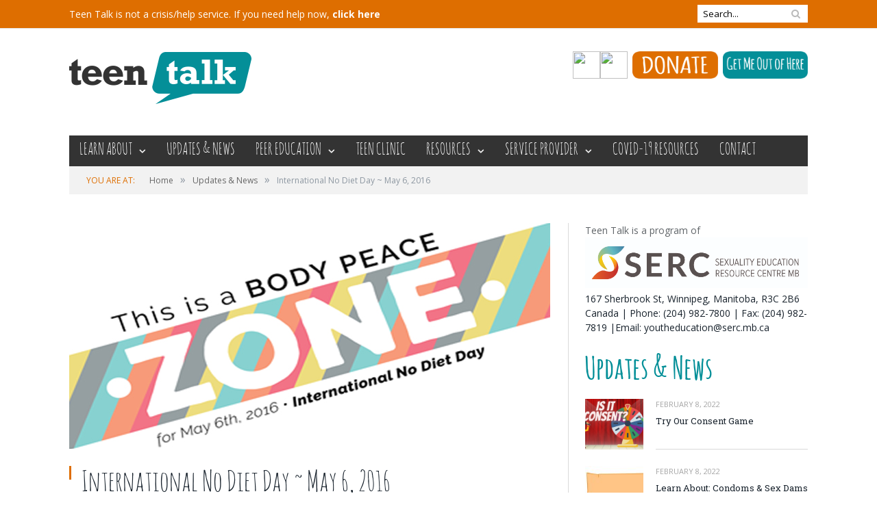

--- FILE ---
content_type: text/html; charset=UTF-8
request_url: https://teentalk.ca/2016/05/06/international-no-diet-day-may-6-2016/
body_size: 13409
content:

<!DOCTYPE html>

<!--[if IE 8]> <html class="ie ie8" lang="en-US"> <![endif]-->
<!--[if IE 9]> <html class="ie ie9" lang="en-US"> <![endif]-->
<!--[if gt IE 9]><!--> <html lang="en-US"> <!--<![endif]-->

<head>


<meta charset="UTF-8" />
<title>  International No Diet Day ~ May 6, 2016</title>

 
<meta name="viewport" content="width=device-width, initial-scale=1" />
<link rel="pingback" href="https://teentalk.ca/xmlrpc.php" />
	

<link rel="apple-touch-icon-precomposed" href="https://teentalk.ca/wp-content/uploads/2015/09/teen-talk-instagram-logo.png" />
	
<meta name='robots' content='max-image-preview:large' />
	<style>img:is([sizes="auto" i], [sizes^="auto," i]) { contain-intrinsic-size: 3000px 1500px }</style>
	<link rel='dns-prefetch' href='//fonts.googleapis.com' />
<link rel="alternate" type="application/rss+xml" title="Teen Talk &raquo; Feed" href="https://teentalk.ca/feed/" />
<link rel="alternate" type="application/rss+xml" title="Teen Talk &raquo; Comments Feed" href="https://teentalk.ca/comments/feed/" />
		<!-- This site uses the Google Analytics by MonsterInsights plugin v9.11.1 - Using Analytics tracking - https://www.monsterinsights.com/ -->
							<script src="//www.googletagmanager.com/gtag/js?id=G-BFNL6WGCQ5"  data-cfasync="false" data-wpfc-render="false" type="text/javascript" async></script>
			<script data-cfasync="false" data-wpfc-render="false" type="text/javascript">
				var mi_version = '9.11.1';
				var mi_track_user = true;
				var mi_no_track_reason = '';
								var MonsterInsightsDefaultLocations = {"page_location":"https:\/\/teentalk.ca\/2016\/05\/06\/international-no-diet-day-may-6-2016\/"};
								if ( typeof MonsterInsightsPrivacyGuardFilter === 'function' ) {
					var MonsterInsightsLocations = (typeof MonsterInsightsExcludeQuery === 'object') ? MonsterInsightsPrivacyGuardFilter( MonsterInsightsExcludeQuery ) : MonsterInsightsPrivacyGuardFilter( MonsterInsightsDefaultLocations );
				} else {
					var MonsterInsightsLocations = (typeof MonsterInsightsExcludeQuery === 'object') ? MonsterInsightsExcludeQuery : MonsterInsightsDefaultLocations;
				}

								var disableStrs = [
										'ga-disable-G-BFNL6WGCQ5',
									];

				/* Function to detect opted out users */
				function __gtagTrackerIsOptedOut() {
					for (var index = 0; index < disableStrs.length; index++) {
						if (document.cookie.indexOf(disableStrs[index] + '=true') > -1) {
							return true;
						}
					}

					return false;
				}

				/* Disable tracking if the opt-out cookie exists. */
				if (__gtagTrackerIsOptedOut()) {
					for (var index = 0; index < disableStrs.length; index++) {
						window[disableStrs[index]] = true;
					}
				}

				/* Opt-out function */
				function __gtagTrackerOptout() {
					for (var index = 0; index < disableStrs.length; index++) {
						document.cookie = disableStrs[index] + '=true; expires=Thu, 31 Dec 2099 23:59:59 UTC; path=/';
						window[disableStrs[index]] = true;
					}
				}

				if ('undefined' === typeof gaOptout) {
					function gaOptout() {
						__gtagTrackerOptout();
					}
				}
								window.dataLayer = window.dataLayer || [];

				window.MonsterInsightsDualTracker = {
					helpers: {},
					trackers: {},
				};
				if (mi_track_user) {
					function __gtagDataLayer() {
						dataLayer.push(arguments);
					}

					function __gtagTracker(type, name, parameters) {
						if (!parameters) {
							parameters = {};
						}

						if (parameters.send_to) {
							__gtagDataLayer.apply(null, arguments);
							return;
						}

						if (type === 'event') {
														parameters.send_to = monsterinsights_frontend.v4_id;
							var hookName = name;
							if (typeof parameters['event_category'] !== 'undefined') {
								hookName = parameters['event_category'] + ':' + name;
							}

							if (typeof MonsterInsightsDualTracker.trackers[hookName] !== 'undefined') {
								MonsterInsightsDualTracker.trackers[hookName](parameters);
							} else {
								__gtagDataLayer('event', name, parameters);
							}
							
						} else {
							__gtagDataLayer.apply(null, arguments);
						}
					}

					__gtagTracker('js', new Date());
					__gtagTracker('set', {
						'developer_id.dZGIzZG': true,
											});
					if ( MonsterInsightsLocations.page_location ) {
						__gtagTracker('set', MonsterInsightsLocations);
					}
										__gtagTracker('config', 'G-BFNL6WGCQ5', {"forceSSL":"true","link_attribution":"true"} );
										window.gtag = __gtagTracker;										(function () {
						/* https://developers.google.com/analytics/devguides/collection/analyticsjs/ */
						/* ga and __gaTracker compatibility shim. */
						var noopfn = function () {
							return null;
						};
						var newtracker = function () {
							return new Tracker();
						};
						var Tracker = function () {
							return null;
						};
						var p = Tracker.prototype;
						p.get = noopfn;
						p.set = noopfn;
						p.send = function () {
							var args = Array.prototype.slice.call(arguments);
							args.unshift('send');
							__gaTracker.apply(null, args);
						};
						var __gaTracker = function () {
							var len = arguments.length;
							if (len === 0) {
								return;
							}
							var f = arguments[len - 1];
							if (typeof f !== 'object' || f === null || typeof f.hitCallback !== 'function') {
								if ('send' === arguments[0]) {
									var hitConverted, hitObject = false, action;
									if ('event' === arguments[1]) {
										if ('undefined' !== typeof arguments[3]) {
											hitObject = {
												'eventAction': arguments[3],
												'eventCategory': arguments[2],
												'eventLabel': arguments[4],
												'value': arguments[5] ? arguments[5] : 1,
											}
										}
									}
									if ('pageview' === arguments[1]) {
										if ('undefined' !== typeof arguments[2]) {
											hitObject = {
												'eventAction': 'page_view',
												'page_path': arguments[2],
											}
										}
									}
									if (typeof arguments[2] === 'object') {
										hitObject = arguments[2];
									}
									if (typeof arguments[5] === 'object') {
										Object.assign(hitObject, arguments[5]);
									}
									if ('undefined' !== typeof arguments[1].hitType) {
										hitObject = arguments[1];
										if ('pageview' === hitObject.hitType) {
											hitObject.eventAction = 'page_view';
										}
									}
									if (hitObject) {
										action = 'timing' === arguments[1].hitType ? 'timing_complete' : hitObject.eventAction;
										hitConverted = mapArgs(hitObject);
										__gtagTracker('event', action, hitConverted);
									}
								}
								return;
							}

							function mapArgs(args) {
								var arg, hit = {};
								var gaMap = {
									'eventCategory': 'event_category',
									'eventAction': 'event_action',
									'eventLabel': 'event_label',
									'eventValue': 'event_value',
									'nonInteraction': 'non_interaction',
									'timingCategory': 'event_category',
									'timingVar': 'name',
									'timingValue': 'value',
									'timingLabel': 'event_label',
									'page': 'page_path',
									'location': 'page_location',
									'title': 'page_title',
									'referrer' : 'page_referrer',
								};
								for (arg in args) {
																		if (!(!args.hasOwnProperty(arg) || !gaMap.hasOwnProperty(arg))) {
										hit[gaMap[arg]] = args[arg];
									} else {
										hit[arg] = args[arg];
									}
								}
								return hit;
							}

							try {
								f.hitCallback();
							} catch (ex) {
							}
						};
						__gaTracker.create = newtracker;
						__gaTracker.getByName = newtracker;
						__gaTracker.getAll = function () {
							return [];
						};
						__gaTracker.remove = noopfn;
						__gaTracker.loaded = true;
						window['__gaTracker'] = __gaTracker;
					})();
									} else {
										console.log("");
					(function () {
						function __gtagTracker() {
							return null;
						}

						window['__gtagTracker'] = __gtagTracker;
						window['gtag'] = __gtagTracker;
					})();
									}
			</script>
							<!-- / Google Analytics by MonsterInsights -->
		<script type="text/javascript">
/* <![CDATA[ */
window._wpemojiSettings = {"baseUrl":"https:\/\/s.w.org\/images\/core\/emoji\/16.0.1\/72x72\/","ext":".png","svgUrl":"https:\/\/s.w.org\/images\/core\/emoji\/16.0.1\/svg\/","svgExt":".svg","source":{"concatemoji":"https:\/\/teentalk.ca\/wp-includes\/js\/wp-emoji-release.min.js?ver=e016ebc5b7e9ecc348f5f9d027f38e6c"}};
/*! This file is auto-generated */
!function(s,n){var o,i,e;function c(e){try{var t={supportTests:e,timestamp:(new Date).valueOf()};sessionStorage.setItem(o,JSON.stringify(t))}catch(e){}}function p(e,t,n){e.clearRect(0,0,e.canvas.width,e.canvas.height),e.fillText(t,0,0);var t=new Uint32Array(e.getImageData(0,0,e.canvas.width,e.canvas.height).data),a=(e.clearRect(0,0,e.canvas.width,e.canvas.height),e.fillText(n,0,0),new Uint32Array(e.getImageData(0,0,e.canvas.width,e.canvas.height).data));return t.every(function(e,t){return e===a[t]})}function u(e,t){e.clearRect(0,0,e.canvas.width,e.canvas.height),e.fillText(t,0,0);for(var n=e.getImageData(16,16,1,1),a=0;a<n.data.length;a++)if(0!==n.data[a])return!1;return!0}function f(e,t,n,a){switch(t){case"flag":return n(e,"\ud83c\udff3\ufe0f\u200d\u26a7\ufe0f","\ud83c\udff3\ufe0f\u200b\u26a7\ufe0f")?!1:!n(e,"\ud83c\udde8\ud83c\uddf6","\ud83c\udde8\u200b\ud83c\uddf6")&&!n(e,"\ud83c\udff4\udb40\udc67\udb40\udc62\udb40\udc65\udb40\udc6e\udb40\udc67\udb40\udc7f","\ud83c\udff4\u200b\udb40\udc67\u200b\udb40\udc62\u200b\udb40\udc65\u200b\udb40\udc6e\u200b\udb40\udc67\u200b\udb40\udc7f");case"emoji":return!a(e,"\ud83e\udedf")}return!1}function g(e,t,n,a){var r="undefined"!=typeof WorkerGlobalScope&&self instanceof WorkerGlobalScope?new OffscreenCanvas(300,150):s.createElement("canvas"),o=r.getContext("2d",{willReadFrequently:!0}),i=(o.textBaseline="top",o.font="600 32px Arial",{});return e.forEach(function(e){i[e]=t(o,e,n,a)}),i}function t(e){var t=s.createElement("script");t.src=e,t.defer=!0,s.head.appendChild(t)}"undefined"!=typeof Promise&&(o="wpEmojiSettingsSupports",i=["flag","emoji"],n.supports={everything:!0,everythingExceptFlag:!0},e=new Promise(function(e){s.addEventListener("DOMContentLoaded",e,{once:!0})}),new Promise(function(t){var n=function(){try{var e=JSON.parse(sessionStorage.getItem(o));if("object"==typeof e&&"number"==typeof e.timestamp&&(new Date).valueOf()<e.timestamp+604800&&"object"==typeof e.supportTests)return e.supportTests}catch(e){}return null}();if(!n){if("undefined"!=typeof Worker&&"undefined"!=typeof OffscreenCanvas&&"undefined"!=typeof URL&&URL.createObjectURL&&"undefined"!=typeof Blob)try{var e="postMessage("+g.toString()+"("+[JSON.stringify(i),f.toString(),p.toString(),u.toString()].join(",")+"));",a=new Blob([e],{type:"text/javascript"}),r=new Worker(URL.createObjectURL(a),{name:"wpTestEmojiSupports"});return void(r.onmessage=function(e){c(n=e.data),r.terminate(),t(n)})}catch(e){}c(n=g(i,f,p,u))}t(n)}).then(function(e){for(var t in e)n.supports[t]=e[t],n.supports.everything=n.supports.everything&&n.supports[t],"flag"!==t&&(n.supports.everythingExceptFlag=n.supports.everythingExceptFlag&&n.supports[t]);n.supports.everythingExceptFlag=n.supports.everythingExceptFlag&&!n.supports.flag,n.DOMReady=!1,n.readyCallback=function(){n.DOMReady=!0}}).then(function(){return e}).then(function(){var e;n.supports.everything||(n.readyCallback(),(e=n.source||{}).concatemoji?t(e.concatemoji):e.wpemoji&&e.twemoji&&(t(e.twemoji),t(e.wpemoji)))}))}((window,document),window._wpemojiSettings);
/* ]]> */
</script>

<style id='wp-emoji-styles-inline-css' type='text/css'>

	img.wp-smiley, img.emoji {
		display: inline !important;
		border: none !important;
		box-shadow: none !important;
		height: 1em !important;
		width: 1em !important;
		margin: 0 0.07em !important;
		vertical-align: -0.1em !important;
		background: none !important;
		padding: 0 !important;
	}
</style>
<link rel='stylesheet' id='wp-block-library-css' href='https://teentalk.ca/wp-includes/css/dist/block-library/style.min.css?ver=e016ebc5b7e9ecc348f5f9d027f38e6c' type='text/css' media='all' />
<style id='classic-theme-styles-inline-css' type='text/css'>
/*! This file is auto-generated */
.wp-block-button__link{color:#fff;background-color:#32373c;border-radius:9999px;box-shadow:none;text-decoration:none;padding:calc(.667em + 2px) calc(1.333em + 2px);font-size:1.125em}.wp-block-file__button{background:#32373c;color:#fff;text-decoration:none}
</style>
<style id='global-styles-inline-css' type='text/css'>
:root{--wp--preset--aspect-ratio--square: 1;--wp--preset--aspect-ratio--4-3: 4/3;--wp--preset--aspect-ratio--3-4: 3/4;--wp--preset--aspect-ratio--3-2: 3/2;--wp--preset--aspect-ratio--2-3: 2/3;--wp--preset--aspect-ratio--16-9: 16/9;--wp--preset--aspect-ratio--9-16: 9/16;--wp--preset--color--black: #000000;--wp--preset--color--cyan-bluish-gray: #abb8c3;--wp--preset--color--white: #ffffff;--wp--preset--color--pale-pink: #f78da7;--wp--preset--color--vivid-red: #cf2e2e;--wp--preset--color--luminous-vivid-orange: #ff6900;--wp--preset--color--luminous-vivid-amber: #fcb900;--wp--preset--color--light-green-cyan: #7bdcb5;--wp--preset--color--vivid-green-cyan: #00d084;--wp--preset--color--pale-cyan-blue: #8ed1fc;--wp--preset--color--vivid-cyan-blue: #0693e3;--wp--preset--color--vivid-purple: #9b51e0;--wp--preset--gradient--vivid-cyan-blue-to-vivid-purple: linear-gradient(135deg,rgba(6,147,227,1) 0%,rgb(155,81,224) 100%);--wp--preset--gradient--light-green-cyan-to-vivid-green-cyan: linear-gradient(135deg,rgb(122,220,180) 0%,rgb(0,208,130) 100%);--wp--preset--gradient--luminous-vivid-amber-to-luminous-vivid-orange: linear-gradient(135deg,rgba(252,185,0,1) 0%,rgba(255,105,0,1) 100%);--wp--preset--gradient--luminous-vivid-orange-to-vivid-red: linear-gradient(135deg,rgba(255,105,0,1) 0%,rgb(207,46,46) 100%);--wp--preset--gradient--very-light-gray-to-cyan-bluish-gray: linear-gradient(135deg,rgb(238,238,238) 0%,rgb(169,184,195) 100%);--wp--preset--gradient--cool-to-warm-spectrum: linear-gradient(135deg,rgb(74,234,220) 0%,rgb(151,120,209) 20%,rgb(207,42,186) 40%,rgb(238,44,130) 60%,rgb(251,105,98) 80%,rgb(254,248,76) 100%);--wp--preset--gradient--blush-light-purple: linear-gradient(135deg,rgb(255,206,236) 0%,rgb(152,150,240) 100%);--wp--preset--gradient--blush-bordeaux: linear-gradient(135deg,rgb(254,205,165) 0%,rgb(254,45,45) 50%,rgb(107,0,62) 100%);--wp--preset--gradient--luminous-dusk: linear-gradient(135deg,rgb(255,203,112) 0%,rgb(199,81,192) 50%,rgb(65,88,208) 100%);--wp--preset--gradient--pale-ocean: linear-gradient(135deg,rgb(255,245,203) 0%,rgb(182,227,212) 50%,rgb(51,167,181) 100%);--wp--preset--gradient--electric-grass: linear-gradient(135deg,rgb(202,248,128) 0%,rgb(113,206,126) 100%);--wp--preset--gradient--midnight: linear-gradient(135deg,rgb(2,3,129) 0%,rgb(40,116,252) 100%);--wp--preset--font-size--small: 13px;--wp--preset--font-size--medium: 20px;--wp--preset--font-size--large: 36px;--wp--preset--font-size--x-large: 42px;--wp--preset--spacing--20: 0.44rem;--wp--preset--spacing--30: 0.67rem;--wp--preset--spacing--40: 1rem;--wp--preset--spacing--50: 1.5rem;--wp--preset--spacing--60: 2.25rem;--wp--preset--spacing--70: 3.38rem;--wp--preset--spacing--80: 5.06rem;--wp--preset--shadow--natural: 6px 6px 9px rgba(0, 0, 0, 0.2);--wp--preset--shadow--deep: 12px 12px 50px rgba(0, 0, 0, 0.4);--wp--preset--shadow--sharp: 6px 6px 0px rgba(0, 0, 0, 0.2);--wp--preset--shadow--outlined: 6px 6px 0px -3px rgba(255, 255, 255, 1), 6px 6px rgba(0, 0, 0, 1);--wp--preset--shadow--crisp: 6px 6px 0px rgba(0, 0, 0, 1);}:where(.is-layout-flex){gap: 0.5em;}:where(.is-layout-grid){gap: 0.5em;}body .is-layout-flex{display: flex;}.is-layout-flex{flex-wrap: wrap;align-items: center;}.is-layout-flex > :is(*, div){margin: 0;}body .is-layout-grid{display: grid;}.is-layout-grid > :is(*, div){margin: 0;}:where(.wp-block-columns.is-layout-flex){gap: 2em;}:where(.wp-block-columns.is-layout-grid){gap: 2em;}:where(.wp-block-post-template.is-layout-flex){gap: 1.25em;}:where(.wp-block-post-template.is-layout-grid){gap: 1.25em;}.has-black-color{color: var(--wp--preset--color--black) !important;}.has-cyan-bluish-gray-color{color: var(--wp--preset--color--cyan-bluish-gray) !important;}.has-white-color{color: var(--wp--preset--color--white) !important;}.has-pale-pink-color{color: var(--wp--preset--color--pale-pink) !important;}.has-vivid-red-color{color: var(--wp--preset--color--vivid-red) !important;}.has-luminous-vivid-orange-color{color: var(--wp--preset--color--luminous-vivid-orange) !important;}.has-luminous-vivid-amber-color{color: var(--wp--preset--color--luminous-vivid-amber) !important;}.has-light-green-cyan-color{color: var(--wp--preset--color--light-green-cyan) !important;}.has-vivid-green-cyan-color{color: var(--wp--preset--color--vivid-green-cyan) !important;}.has-pale-cyan-blue-color{color: var(--wp--preset--color--pale-cyan-blue) !important;}.has-vivid-cyan-blue-color{color: var(--wp--preset--color--vivid-cyan-blue) !important;}.has-vivid-purple-color{color: var(--wp--preset--color--vivid-purple) !important;}.has-black-background-color{background-color: var(--wp--preset--color--black) !important;}.has-cyan-bluish-gray-background-color{background-color: var(--wp--preset--color--cyan-bluish-gray) !important;}.has-white-background-color{background-color: var(--wp--preset--color--white) !important;}.has-pale-pink-background-color{background-color: var(--wp--preset--color--pale-pink) !important;}.has-vivid-red-background-color{background-color: var(--wp--preset--color--vivid-red) !important;}.has-luminous-vivid-orange-background-color{background-color: var(--wp--preset--color--luminous-vivid-orange) !important;}.has-luminous-vivid-amber-background-color{background-color: var(--wp--preset--color--luminous-vivid-amber) !important;}.has-light-green-cyan-background-color{background-color: var(--wp--preset--color--light-green-cyan) !important;}.has-vivid-green-cyan-background-color{background-color: var(--wp--preset--color--vivid-green-cyan) !important;}.has-pale-cyan-blue-background-color{background-color: var(--wp--preset--color--pale-cyan-blue) !important;}.has-vivid-cyan-blue-background-color{background-color: var(--wp--preset--color--vivid-cyan-blue) !important;}.has-vivid-purple-background-color{background-color: var(--wp--preset--color--vivid-purple) !important;}.has-black-border-color{border-color: var(--wp--preset--color--black) !important;}.has-cyan-bluish-gray-border-color{border-color: var(--wp--preset--color--cyan-bluish-gray) !important;}.has-white-border-color{border-color: var(--wp--preset--color--white) !important;}.has-pale-pink-border-color{border-color: var(--wp--preset--color--pale-pink) !important;}.has-vivid-red-border-color{border-color: var(--wp--preset--color--vivid-red) !important;}.has-luminous-vivid-orange-border-color{border-color: var(--wp--preset--color--luminous-vivid-orange) !important;}.has-luminous-vivid-amber-border-color{border-color: var(--wp--preset--color--luminous-vivid-amber) !important;}.has-light-green-cyan-border-color{border-color: var(--wp--preset--color--light-green-cyan) !important;}.has-vivid-green-cyan-border-color{border-color: var(--wp--preset--color--vivid-green-cyan) !important;}.has-pale-cyan-blue-border-color{border-color: var(--wp--preset--color--pale-cyan-blue) !important;}.has-vivid-cyan-blue-border-color{border-color: var(--wp--preset--color--vivid-cyan-blue) !important;}.has-vivid-purple-border-color{border-color: var(--wp--preset--color--vivid-purple) !important;}.has-vivid-cyan-blue-to-vivid-purple-gradient-background{background: var(--wp--preset--gradient--vivid-cyan-blue-to-vivid-purple) !important;}.has-light-green-cyan-to-vivid-green-cyan-gradient-background{background: var(--wp--preset--gradient--light-green-cyan-to-vivid-green-cyan) !important;}.has-luminous-vivid-amber-to-luminous-vivid-orange-gradient-background{background: var(--wp--preset--gradient--luminous-vivid-amber-to-luminous-vivid-orange) !important;}.has-luminous-vivid-orange-to-vivid-red-gradient-background{background: var(--wp--preset--gradient--luminous-vivid-orange-to-vivid-red) !important;}.has-very-light-gray-to-cyan-bluish-gray-gradient-background{background: var(--wp--preset--gradient--very-light-gray-to-cyan-bluish-gray) !important;}.has-cool-to-warm-spectrum-gradient-background{background: var(--wp--preset--gradient--cool-to-warm-spectrum) !important;}.has-blush-light-purple-gradient-background{background: var(--wp--preset--gradient--blush-light-purple) !important;}.has-blush-bordeaux-gradient-background{background: var(--wp--preset--gradient--blush-bordeaux) !important;}.has-luminous-dusk-gradient-background{background: var(--wp--preset--gradient--luminous-dusk) !important;}.has-pale-ocean-gradient-background{background: var(--wp--preset--gradient--pale-ocean) !important;}.has-electric-grass-gradient-background{background: var(--wp--preset--gradient--electric-grass) !important;}.has-midnight-gradient-background{background: var(--wp--preset--gradient--midnight) !important;}.has-small-font-size{font-size: var(--wp--preset--font-size--small) !important;}.has-medium-font-size{font-size: var(--wp--preset--font-size--medium) !important;}.has-large-font-size{font-size: var(--wp--preset--font-size--large) !important;}.has-x-large-font-size{font-size: var(--wp--preset--font-size--x-large) !important;}
:where(.wp-block-post-template.is-layout-flex){gap: 1.25em;}:where(.wp-block-post-template.is-layout-grid){gap: 1.25em;}
:where(.wp-block-columns.is-layout-flex){gap: 2em;}:where(.wp-block-columns.is-layout-grid){gap: 2em;}
:root :where(.wp-block-pullquote){font-size: 1.5em;line-height: 1.6;}
</style>
<link rel='stylesheet' id='contact-form-7-css' href='https://teentalk.ca/wp-content/plugins/contact-form-7/includes/css/styles.css?ver=6.1.4' type='text/css' media='all' />
<link rel='stylesheet' id='smartmag-fonts-css' href='https://fonts.googleapis.com/css?family=Open+Sans:400,600,700|Roboto+Slab' type='text/css' media='all' />
<link rel='stylesheet' id='smartmag-core-css' href='https://teentalk.ca/wp-content/themes/smart-mag-child/style.css?ver=e016ebc5b7e9ecc348f5f9d027f38e6c' type='text/css' media='all' />
<link rel='stylesheet' id='smartmag-responsive-css' href='https://teentalk.ca/wp-content/themes/smart-mag/css/responsive.css?ver=e016ebc5b7e9ecc348f5f9d027f38e6c' type='text/css' media='all' />
<link rel='stylesheet' id='pretty-photo-css' href='https://teentalk.ca/wp-content/themes/smart-mag/css/prettyPhoto.css?ver=e016ebc5b7e9ecc348f5f9d027f38e6c' type='text/css' media='all' />
<link rel='stylesheet' id='font-awesome-css' href='https://teentalk.ca/wp-content/themes/smart-mag/css/fontawesome/css/font-awesome.min.css?ver=e016ebc5b7e9ecc348f5f9d027f38e6c' type='text/css' media='all' />
<link rel='stylesheet' id='custom-css-css' href='https://teentalk.ca/?bunyad_custom_css=1&#038;ver=e016ebc5b7e9ecc348f5f9d027f38e6c' type='text/css' media='all' />
<link rel='stylesheet' id='smart-mag-child-responsive-css' href='https://teentalk.ca/wp-content/themes/smart-mag-child/css/responsive.css?ver=e016ebc5b7e9ecc348f5f9d027f38e6c' type='text/css' media='all' />
<link rel='stylesheet' id='smart-mag-child-ie9-css' href='https://teentalk.ca/wp-content/themes/smart-mag-child/css/ie9.css?ver=e016ebc5b7e9ecc348f5f9d027f38e6c' type='text/css' media='all' />
<script type="text/javascript" src="https://teentalk.ca/wp-content/plugins/google-analytics-for-wordpress/assets/js/frontend-gtag.js?ver=9.11.1" id="monsterinsights-frontend-script-js" async="async" data-wp-strategy="async"></script>
<script data-cfasync="false" data-wpfc-render="false" type="text/javascript" id='monsterinsights-frontend-script-js-extra'>/* <![CDATA[ */
var monsterinsights_frontend = {"js_events_tracking":"true","download_extensions":"doc,pdf,ppt,zip,xls,docx,pptx,xlsx","inbound_paths":"[{\"path\":\"\\\/go\\\/\",\"label\":\"affiliate\"},{\"path\":\"\\\/recommend\\\/\",\"label\":\"affiliate\"}]","home_url":"https:\/\/teentalk.ca","hash_tracking":"false","v4_id":"G-BFNL6WGCQ5"};/* ]]> */
</script>
<script type="text/javascript" src="https://teentalk.ca/wp-includes/js/jquery/jquery.min.js?ver=3.7.1" id="jquery-core-js"></script>
<script type="text/javascript" src="https://teentalk.ca/wp-includes/js/jquery/jquery-migrate.min.js?ver=3.4.1" id="jquery-migrate-js"></script>
<script type="text/javascript" src="https://teentalk.ca/wp-content/themes/smart-mag/js/jquery.prettyPhoto.js?ver=e016ebc5b7e9ecc348f5f9d027f38e6c" id="pretty-photo-smartmag-js"></script>
<link rel="https://api.w.org/" href="https://teentalk.ca/wp-json/" /><link rel="alternate" title="JSON" type="application/json" href="https://teentalk.ca/wp-json/wp/v2/posts/4587" /><link rel="EditURI" type="application/rsd+xml" title="RSD" href="https://teentalk.ca/xmlrpc.php?rsd" />

<link rel="canonical" href="https://teentalk.ca/2016/05/06/international-no-diet-day-may-6-2016/" />
<link rel='shortlink' href='https://teentalk.ca/?p=4587' />
<link rel="alternate" title="oEmbed (JSON)" type="application/json+oembed" href="https://teentalk.ca/wp-json/oembed/1.0/embed?url=https%3A%2F%2Fteentalk.ca%2F2016%2F05%2F06%2Finternational-no-diet-day-may-6-2016%2F" />
<link rel="alternate" title="oEmbed (XML)" type="text/xml+oembed" href="https://teentalk.ca/wp-json/oembed/1.0/embed?url=https%3A%2F%2Fteentalk.ca%2F2016%2F05%2F06%2Finternational-no-diet-day-may-6-2016%2F&#038;format=xml" />
<!-- Metadata generated with the Open Graph Protocol Framework plugin 2.1.0 - https://wordpress.org/plugins/open-graph-protocol-framework/ - https://www.itthinx.com/plugins/open-graph-protocol/ --><meta property="og:title" content="International No Diet Day ~ May 6, 2016" />
<meta property="og:locale" content="en_US" />
<meta property="og:type" content="article" />
<meta property="og:image" content="https://teentalk.ca/wp-content/uploads/2016/05/indd.jpg" />
<meta property="og:image:url" content="https://teentalk.ca/wp-content/uploads/2016/05/indd.jpg" />
<meta property="og:image:secure_url" content="https://teentalk.ca/wp-content/uploads/2016/05/indd.jpg" />
<meta property="og:image:width" content="702" />
<meta property="og:image:height" content="330" />
<meta property="og:image:alt" content="Internation No Diet Day" />
<meta property="og:url" content="https://teentalk.ca/2016/05/06/international-no-diet-day-may-6-2016/" />
<meta property="og:site_name" content="Teen Talk" />
<meta property="og:description" content="May 6, 2016 is International No Diet Day! Participating is as easy as 1-2-3. We ask that you: Do not talk about diets, weight, or body size. Be non-judgmental about the food choices or eating habits of others. Accept and respect all body types. Spread the word by using the hashtag #nodietday. Tag the Woman&#8217;s Health Clinic (@whcwpg) &hellip;" />
	
<!--[if lt IE 9]>
<script src="https://teentalk.ca/wp-content/themes/smart-mag/js/html5.js" type="text/javascript"></script>
<![endif]-->

</head>

<body data-rsssl=1 class="wp-singular post-template-default single single-post postid-4587 single-format-standard wp-theme-smart-mag wp-child-theme-smart-mag-child page-builder ally-default right-sidebar full">

<div class="main-wrap">

	<div class="top-bar">

		<div class="wrap">
			<section class="top-bar-content">
			
				
				<div class="search">
					<form action="https://teentalk.ca/" method="get">
						<input type="text" name="s" class="query" value="" placeholder="Search..." />
						<button class="search-button" type="submit"><i class="fa fa-search"></i></button>
					</form>
				</div> <!-- .search -->

							<div class="textwidget"><!-- Google Tag Manager -->
<script>(function(w,d,s,l,i){w[l]=w[l]||[];w[l].push({'gtm.start':
new Date().getTime(),event:'gtm.js'});var f=d.getElementsByTagName(s)[0],
j=d.createElement(s),dl=l!='dataLayer'?'&l='+l:'';j.async=true;j.src=
'https://www.googletagmanager.com/gtm.js?id='+i+dl;f.parentNode.insertBefore(j,f);
})(window,document,'script','dataLayer','GTM-WXQXBQ3');</script>
<!-- End Google Tag Manager -->Teen Talk is not a crisis/help service.  If you need help now, <strong><a href="https://teentalk.ca/crisishelp-services/">click here</a></strong></div>
						
			</section>
		</div>
		
	</div>

	<div id="main-head" class="main-head">
		
		<div class="wrap">
		
			<header>
				<div class="title">
				
				<a href="https://teentalk.ca/" title="Teen Talk" rel="home">
									
					<img src="https://teentalk.ca/wp-content/uploads/2014/05/teentalk_logo.png" class="logo-image" alt="Teen Talk"  />
						 
								</a>
				
				</div>
				
				<div class="right">
								<div class="textwidget"><p><a href=" https://www.instagram.com/serc_mb" target="_blank" rel="noopener"><img decoding="async" src="https://web.archive.org/web/20220701165802im_/https://teentalk.ca/wp-content/uploads/2019/12/glyph-logo_May2016.png" width="40" height="40" /></a><a href=" https://www.facebook.com/sercmb" target="_blank" rel="noopener"><img decoding="async" src="https://web.archive.org/web/20220701165802im_/https://teentalk.ca/wp-content/uploads/2019/12/f_logo_RGB-Black_114.png" width="40" height="40" /></a><a href=" https://app.etapestry.com/onlineforms/SexualityEducationResourceCen/donate.html"><img decoding="async" style="margin-left: .5em; margin-right: .5em;" class="wp-image-7296 size-medium" src="https://teentalk.ca/wp-content/uploads/2019/12/donate-orange-300x111.png" alt="Donate" width="125" height="40" /></a><a href="https://www.youtube.com/watch?v=n0oJ86XXqms&amp;t=111s"><img decoding="async" class="wp-image-7408" src="https://teentalk.ca/wp-content/uploads/2020/05/get-out-300x111.png" alt="Get Me Out of Here" width="124" height="40" /></a></p>
</div>
						</div>
			</header>
			
			<nav class="navigation cf" data-sticky-nav="0">
				<div class="mobile"><a href="#" class="selected"><span class="text">Navigate</span><span class="current"></span> <i class="fa fa-bars"></i></a></div>
				
				<div class="menu-teen-talk-main-menu-container"><ul id="menu-teen-talk-main-menu" class="menu"><li id="menu-item-2005" class="menu-item menu-item-type-post_type menu-item-object-page menu-item-has-children menu-item-2005"><a href="https://teentalk.ca/learn-about/">Learn About</a>
<ul class="sub-menu">
	<li id="menu-item-2391" class="menu-item menu-item-type-post_type menu-item-object-page menu-item-2391"><a href="https://teentalk.ca/learn-about/birth-control-2/">Birth Control</a></li>
	<li id="menu-item-2293" class="menu-item menu-item-type-post_type menu-item-object-page menu-item-2293"><a href="https://teentalk.ca/learn-about/bodies-2/">Bodies</a></li>
	<li id="menu-item-2454" class="menu-item menu-item-type-post_type menu-item-object-page menu-item-2454"><a href="https://teentalk.ca/learn-about/body-image-2/">Body Image</a></li>
	<li id="menu-item-2519" class="menu-item menu-item-type-post_type menu-item-object-page menu-item-2519"><a href="https://teentalk.ca/learn-about/communication-2/">Communication</a></li>
	<li id="menu-item-2553" class="menu-item menu-item-type-post_type menu-item-object-page menu-item-2553"><a href="https://teentalk.ca/learn-about/condoms-2/">Condoms and Sex Dams</a></li>
	<li id="menu-item-2558" class="menu-item menu-item-type-post_type menu-item-object-page menu-item-2558"><a href="https://teentalk.ca/learn-about/consent-2/">Consent and Sexual Assault</a></li>
	<li id="menu-item-5651" class="menu-item menu-item-type-post_type menu-item-object-page menu-item-5651"><a href="https://teentalk.ca/learn-about/decolonization/">Decolonization</a></li>
	<li id="menu-item-2386" class="menu-item menu-item-type-post_type menu-item-object-page menu-item-2386"><a href="https://teentalk.ca/learn-about/appreciating-diversity-2/">Diversity and Discrimination</a></li>
	<li id="menu-item-4683" class="menu-item menu-item-type-post_type menu-item-object-page menu-item-4683"><a href="https://teentalk.ca/learn-about/gender-identity/">Gender Identity</a></li>
	<li id="menu-item-2534" class="menu-item menu-item-type-post_type menu-item-object-page menu-item-2534"><a href="https://teentalk.ca/learn-about/mental-health-2/">Mental Health</a></li>
	<li id="menu-item-7800" class="menu-item menu-item-type-post_type menu-item-object-page menu-item-7800"><a href="https://teentalk.ca/puberty-2/">Puberty</a></li>
	<li id="menu-item-2533" class="menu-item menu-item-type-post_type menu-item-object-page menu-item-2533"><a href="https://teentalk.ca/learn-about/pregnancy-options/">Pregnancy Options</a></li>
	<li id="menu-item-2716" class="menu-item menu-item-type-post_type menu-item-object-page menu-item-2716"><a href="https://teentalk.ca/learn-about/relationships/">Relationships</a></li>
	<li id="menu-item-2540" class="menu-item menu-item-type-post_type menu-item-object-page menu-item-2540"><a href="https://teentalk.ca/learn-about/sex/">Sex</a></li>
	<li id="menu-item-3086" class="menu-item menu-item-type-post_type menu-item-object-page menu-item-3086"><a href="https://teentalk.ca/learn-about/sexuality/">Sexuality</a></li>
	<li id="menu-item-2545" class="menu-item menu-item-type-post_type menu-item-object-page menu-item-2545"><a href="https://teentalk.ca/learn-about/sexually-transmitted-infections/">Sexually Transmitted Infections and HIV</a></li>
	<li id="menu-item-2682" class="menu-item menu-item-type-post_type menu-item-object-page menu-item-2682"><a href="https://teentalk.ca/learn-about/substance-use/">Substance Use</a></li>
</ul>
</li>
<li id="menu-item-2202" class="menu-item menu-item-type-post_type menu-item-object-page menu-item-2202"><a href="https://teentalk.ca/teen-talk-news/">Updates &#038; News</a></li>
<li id="menu-item-2007" class="menu-item menu-item-type-post_type menu-item-object-page menu-item-has-children menu-item-2007"><a href="https://teentalk.ca/peereducation/">Peer Education</a>
<ul class="sub-menu">
	<li id="menu-item-6886" class="menu-item menu-item-type-post_type menu-item-object-page menu-item-6886"><a href="https://teentalk.ca/peereducation/">About Peer Education</a></li>
	<li id="menu-item-6775" class="menu-item menu-item-type-post_type menu-item-object-page menu-item-6775"><a href="https://teentalk.ca/resources/zines/">Zines, Album &#038; Videos</a></li>
</ul>
</li>
<li id="menu-item-2009" class="menu-item menu-item-type-post_type menu-item-object-page menu-item-2009"><a href="https://teentalk.ca/teenclinics/">Teen Clinic</a></li>
<li id="menu-item-5922" class="menu-item menu-item-type-post_type menu-item-object-page menu-item-has-children menu-item-5922"><a href="https://teentalk.ca/resources/">Resources</a>
<ul class="sub-menu">
	<li id="menu-item-2010" class="menu-item menu-item-type-post_type menu-item-object-page menu-item-2010"><a href="https://teentalk.ca/resources/">Resources</a></li>
	<li id="menu-item-4071" class="menu-item menu-item-type-post_type menu-item-object-page menu-item-4071"><a href="https://teentalk.ca/resources/zines/">Peer Education Zines, Album and Videos</a></li>
</ul>
</li>
<li id="menu-item-5405" class="menu-item menu-item-type-post_type menu-item-object-page menu-item-has-children menu-item-5405"><a href="https://teentalk.ca/service-providers/">Service Provider</a>
<ul class="sub-menu">
	<li id="menu-item-6030" class="menu-item menu-item-type-post_type menu-item-object-page menu-item-6030"><a href="https://teentalk.ca/service-providers/">About Teen Talk</a></li>
	<li id="menu-item-5410" class="menu-item menu-item-type-post_type menu-item-object-page menu-item-5410"><a href="https://teentalk.ca/service-providers/workshops-for-youth/">Workshops for Youth</a></li>
	<li id="menu-item-5407" class="menu-item menu-item-type-post_type menu-item-object-page menu-item-5407"><a href="https://teentalk.ca/service-providers/peereducation/">Peer Education</a></li>
	<li id="menu-item-5408" class="menu-item menu-item-type-post_type menu-item-object-page menu-item-5408"><a href="https://teentalk.ca/service-providers/teen-talk-north/">Teen Talk North</a></li>
	<li id="menu-item-5406" class="menu-item menu-item-type-post_type menu-item-object-page menu-item-5406"><a href="https://teentalk.ca/service-providers/handouts-and-youth-resources/">Handouts and Youth Resources</a></li>
	<li id="menu-item-5409" class="menu-item menu-item-type-post_type menu-item-object-page menu-item-5409"><a href="https://teentalk.ca/service-providers/tools-and-activities/">Tools and Activities</a></li>
</ul>
</li>
<li id="menu-item-7406" class="menu-item menu-item-type-post_type menu-item-object-post menu-item-7406"><a href="https://teentalk.ca/2020/04/23/youth-mental-wellness-during-covid-19/">COVID-19 Resources</a></li>
<li id="menu-item-2013" class="menu-item menu-item-type-post_type menu-item-object-page menu-item-2013"><a href="https://teentalk.ca/contact/">Contact</a></li>
</ul></div>			</nav>
			
		</div>
		
	</div>
	
	<div class="wrap">
		<div class="breadcrumbs"><span class="location">You are at:</span><span itemscope itemtype="http://data-vocabulary.org/Breadcrumb"><a itemprop="url" href="https://teentalk.ca/"><span itemprop="title">Home</span></a></span><span class="delim">&raquo;</span><span itemscope itemtype="http://data-vocabulary.org/Breadcrumb"><a itemprop="url"  href="https://teentalk.ca/category/updates-and-news/"><span itemprop="title">Updates &amp; News</span></a></span><span class="delim">&raquo;</span><span class="current">International No Diet Day ~ May 6, 2016</span></div>	</div>

<div class="main wrap cf">
	<div class="row">
		<div class="col-8 main-content">
		
							
				
<article id="post-4587" class="post-4587 post type-post status-publish format-standard has-post-thumbnail category-updates-and-news tag-body-image-2 tag-body-peace tag-nedic tag-no-diet-day tag-womans-health-clinic" itemscope itemtype="http://schema.org/Article">

		
	<header class="post-header cf">

			<div class="featured">
						
				<a href="https://teentalk.ca/wp-content/uploads/2016/05/indd.jpg" title="International No Diet Day ~ May 6, 2016" itemprop="image">
				
								
										
						<img width="702" height="330" src="https://teentalk.ca/wp-content/uploads/2016/05/indd.jpg" class="attachment-main-slider size-main-slider wp-post-image" alt="" title="International No Diet Day ~ May 6, 2016" decoding="async" fetchpriority="high" srcset="https://teentalk.ca/wp-content/uploads/2016/05/indd.jpg 702w, https://teentalk.ca/wp-content/uploads/2016/05/indd-300x141.jpg 300w" sizes="(max-width: 702px) 100vw, 702px" />					
										
								
				</a>
				
					</div>
	
		<h1 class="post-title" itemprop="name">
		International No Diet Day ~ May 6, 2016		</h1>
		
		<a href="https://teentalk.ca/2016/05/06/international-no-diet-day-may-6-2016/#respond" class="comments"><i class="fa fa-comments-o"></i> 0</a>
		
	</header><!-- .post-header -->
	
	<div class="post-meta">
		<span class="posted-by">By 
			<span class="reviewer" itemprop="author"><a href="https://teentalk.ca/author/briannaw/" title="Posts by Brianna Wentz" rel="author">Brianna Wentz</a></span>
		</span>
		 
		<span class="posted-on">on			<span class="dtreviewed">
				<time class="value-datetime" datetime="2016-05-06T12:01:23-06:00" itemprop="datePublished">May 6, 2016</time>
			</span>
		</span>
		
		<span class="cats"><a href="https://teentalk.ca/category/updates-and-news/" rel="category tag">Updates &amp; News</a></span>
			
	</div>
	
		

	<div class="post-container cf">
	
		<div class="post-content-right">
			<div class="post-content description" itemprop="articleBody">
			
				<p>May 6, 2016 is <a href="http://nedic.ca/blog/may-6-celebrate-international-no-diet-day">International No Diet Day</a>!<br />
Participating is as easy as 1-2-3.</p>
<p>We ask that you:</p>
<ol>
<li>Do not talk about diets, weight, or body size.</li>
<li>Be non-judgmental about the food choices or eating habits of others.</li>
<li>Accept and respect all body types.</li>
</ol>
<p>Spread the word by using the hashtag #nodietday. Tag the <a href="http://womenshealthclinic.org/nodietday/">Woman&#8217;s Health Clinic</a> (@whcwpg) and you may even win a prize!</p>
<p>Check out our <a href="https://teentalk.ca/hot-topics/body-image-2/">body image page</a> to learn more about how we all get to love our body just the way it is.</p>
<p><span style="font: 15px/20px 'Open Sans', sans-serif; text-align: left; color: #5a5a5a; text-transform: none; text-indent: 0px; letter-spacing: normal; word-spacing: 0px; float: none; display: inline !important; white-space: normal; widows: 1; font-size-adjust: none; font-stretch: normal; background-color: #ffffff; -webkit-text-stroke-width: 0px;"> </span></p>
			
										
									<div class="tagcloud"><a href="https://teentalk.ca/tag/body-image-2/" rel="tag">body image</a> <a href="https://teentalk.ca/tag/body-peace/" rel="tag">body peace</a> <a href="https://teentalk.ca/tag/nedic/" rel="tag">nedic</a> <a href="https://teentalk.ca/tag/no-diet-day/" rel="tag">no diet day</a> <a href="https://teentalk.ca/tag/womans-health-clinic/" rel="tag">woman's health clinic</a></div>
							</div><!-- .post-content -->
		</div>
		
	</div>
	
	
		
	<div class="post-share">
		<span class="text">Share.</span>
		
		<span class="share-links">

			<a href="http://twitter.com/home?status=https%3A%2F%2Fteentalk.ca%2F2016%2F05%2F06%2Finternational-no-diet-day-may-6-2016%2F" class="fa fa-twitter" title="Tweet It">
				<span class="visuallyhidden">Twitter</span></a>
				
			<a href="http://www.facebook.com/sharer.php?u=https%3A%2F%2Fteentalk.ca%2F2016%2F05%2F06%2Finternational-no-diet-day-may-6-2016%2F" class="fa fa-facebook" title="Share at Facebook">
				<span class="visuallyhidden">Facebook</span></a>
				
			<a href="http://plus.google.com/share?url=https%3A%2F%2Fteentalk.ca%2F2016%2F05%2F06%2Finternational-no-diet-day-may-6-2016%2F" class="fa fa-google-plus" title="Share at Google+">
				<span class="visuallyhidden">Google+</span></a>
				
			<a href="http://pinterest.com/pin/create/button/?url=https%3A%2F%2Fteentalk.ca%2F2016%2F05%2F06%2Finternational-no-diet-day-may-6-2016%2F&amp;media=https%3A%2F%2Fteentalk.ca%2Fwp-content%2Fuploads%2F2016%2F05%2Findd.jpg" class="fa fa-pinterest"
				title="Share at Pinterest">
				<span class="visuallyhidden">Pinterest</span></a>
				
			<a href="http://www.linkedin.com/shareArticle?mini=true&amp;url=https%3A%2F%2Fteentalk.ca%2F2016%2F05%2F06%2Finternational-no-diet-day-may-6-2016%2F" class="fa fa-linkedin" title="Share at LinkedIn">
				<span class="visuallyhidden">LinkedIn</span></a>
				
			<a href="http://www.tumblr.com/share/link?url=https%3A%2F%2Fteentalk.ca%2F2016%2F05%2F06%2Finternational-no-diet-day-may-6-2016%2F&amp;name=International+No+Diet+Day+%7E+May+6%2C+2016" class="fa fa-tumblr"
				title="Share at Tumblr">
				<span class="visuallyhidden">Tumblr</span></a>
				
			<a href="mailto:?subject=International%20No%20Diet%20Day%20~%20May%206%2C%202016&amp;body=https%3A%2F%2Fteentalk.ca%2F2016%2F05%2F06%2Finternational-no-diet-day-may-6-2016%2F" class="fa fa-envelope-o"
				title="Share via Email">
				<span class="visuallyhidden">Email</span></a>
			
		</span>
	</div>
	
			
</article>




<section class="related-posts">
	<h3 class="section-head">Related Posts</h3> 
	<ul class="highlights-box three-col related-posts">
	
		
		<li class="highlights column one-third">
			
			<article>
					
				<a href="https://teentalk.ca/2022/02/08/try-our-consent-game/" title="Try Our Consent Game" class="image-link">
					<img width="214" height="140" src="https://teentalk.ca/wp-content/uploads/2018/09/www.serc_.mb_.ca-5-214x140.png" class="image wp-post-image" alt="" title="Try Our Consent Game" decoding="async" />
									</a>
				
				<div class="meta">
					<time datetime="2022-02-08T20:00:52-06:00">February 8, 2022 </time>
					
															
					<span class="comments"><i class="fa fa-comments-o"></i>
						0</span>	
					
				</div>
				
				<h2><a href="https://teentalk.ca/2022/02/08/try-our-consent-game/" title="Try Our Consent Game">Try Our Consent Game</a></h2>
				
			</article>
		</li>
		
		
		<li class="highlights column one-third">
			
			<article>
					
				<a href="https://teentalk.ca/2022/02/08/learn-about-stis-hiv/" title="Learn About: Condoms &#038; Sex Dams" class="image-link">
					<img width="214" height="140" src="https://teentalk.ca/wp-content/uploads/2022/02/condom-214x140.jpeg" class="image wp-post-image" alt="" title="Learn About: Condoms &#038; Sex Dams" decoding="async" />
									</a>
				
				<div class="meta">
					<time datetime="2022-02-08T19:50:29-06:00">February 8, 2022 </time>
					
															
					<span class="comments"><i class="fa fa-comments-o"></i>
						0</span>	
					
				</div>
				
				<h2><a href="https://teentalk.ca/2022/02/08/learn-about-stis-hiv/" title="Learn About: Condoms &#038; Sex Dams">Learn About: Condoms &#038; Sex Dams</a></h2>
				
			</article>
		</li>
		
		
		<li class="highlights column one-third">
			
			<article>
					
				<a href="https://teentalk.ca/2022/02/08/book-teen-talk-for-your-class-or-group/" title="Book Teen Talk for Your Class or Group" class="image-link">
					<img width="214" height="140" src="https://teentalk.ca/wp-content/uploads/2014/11/dreamstime_xxl_85799909-214x140.jpg" class="image wp-post-image" alt="Three elementary-aged school children sitting in a classroom." title="Book Teen Talk for Your Class or Group" decoding="async" loading="lazy" />
									</a>
				
				<div class="meta">
					<time datetime="2022-02-08T19:48:47-06:00">February 8, 2022 </time>
					
															
					<span class="comments"><i class="fa fa-comments-o"></i>
						0</span>	
					
				</div>
				
				<h2><a href="https://teentalk.ca/2022/02/08/book-teen-talk-for-your-class-or-group/" title="Book Teen Talk for Your Class or Group">Book Teen Talk for Your Class or Group</a></h2>
				
			</article>
		</li>
		
		</ul>
</section>


				<div class="comments">
				
	
	<div id="comments">

			<p class="nocomments">Comments are closed.</p>
		
	
	
</div><!-- #comments -->
				</div>
	
			
		</div>
		
				
		<aside class="col-4 sidebar">
			<ul>
			
			<li id="block-3" class="widget widget_block widget_text">
<p>Teen Talk is a program of <br><a href="http://www.serc.mb.ca" target="_blank"><img decoding="async" width="100%" height="100%" a="" src="https://teentalk.ca/wp-content/uploads/2023/08/SERC-Logo-Gradient-Hori.jpg">  <br>167 Sherbrook St, Winnipeg, Manitoba, R3C 2B6 Canada | Phone: (204) 982-7800 | Fax: (204) 982-7819 |Email: </a><a href="mailto:youtheducation@serc.mb.ca">youtheducation@serc.mb.ca</a></p>
</li>

			<li id="bunyad-latest-posts-widget-3" class="widget latest-posts">			
							<h3 class="widgettitle">Updates &amp; News</h3>						
			<ul class="posts-list">
			
							<li>
				
					<a href="https://teentalk.ca/2022/02/08/try-our-consent-game/"><img width="110" height="96" src="https://teentalk.ca/wp-content/uploads/2018/09/www.serc_.mb_.ca-5-110x96.png" class="attachment-post-thumbnail size-post-thumbnail wp-post-image" alt="" title="Try Our Consent Game" decoding="async" loading="lazy" />					
										
					</a>
					
					<div class="content">
					
						<time datetime="2022-02-08T20:00:52-06:00">February 8, 2022 </time>
					
						<span class="comments"><a href="https://teentalk.ca/2022/02/08/try-our-consent-game/#respond"><i class="fa fa-comments-o"></i>
							0</a></span>
					
						<a href="https://teentalk.ca/2022/02/08/try-our-consent-game/" title="Try Our Consent Game">
							Try Our Consent Game</a>
																	
					</div>
				
				</li>
							<li>
				
					<a href="https://teentalk.ca/2022/02/08/learn-about-stis-hiv/"><img width="110" height="96" src="https://teentalk.ca/wp-content/uploads/2022/02/condom-110x96.jpeg" class="attachment-post-thumbnail size-post-thumbnail wp-post-image" alt="" title="Learn About: Condoms &#038; Sex Dams" decoding="async" loading="lazy" />					
										
					</a>
					
					<div class="content">
					
						<time datetime="2022-02-08T19:50:29-06:00">February 8, 2022 </time>
					
						<span class="comments"><a href="https://teentalk.ca/2022/02/08/learn-about-stis-hiv/#respond"><i class="fa fa-comments-o"></i>
							0</a></span>
					
						<a href="https://teentalk.ca/2022/02/08/learn-about-stis-hiv/" title="Learn About: Condoms &#038; Sex Dams">
							Learn About: Condoms &#038; Sex Dams</a>
																	
					</div>
				
				</li>
							<li>
				
					<a href="https://teentalk.ca/2022/02/08/book-teen-talk-for-your-class-or-group/"><img width="110" height="96" src="https://teentalk.ca/wp-content/uploads/2014/11/dreamstime_xxl_85799909-110x96.jpg" class="attachment-post-thumbnail size-post-thumbnail wp-post-image" alt="Three elementary-aged school children sitting in a classroom." title="Book Teen Talk for Your Class or Group" decoding="async" loading="lazy" />					
										
					</a>
					
					<div class="content">
					
						<time datetime="2022-02-08T19:48:47-06:00">February 8, 2022 </time>
					
						<span class="comments"><a href="https://teentalk.ca/2022/02/08/book-teen-talk-for-your-class-or-group/#respond"><i class="fa fa-comments-o"></i>
							0</a></span>
					
						<a href="https://teentalk.ca/2022/02/08/book-teen-talk-for-your-class-or-group/" title="Book Teen Talk for Your Class or Group">
							Book Teen Talk for Your Class or Group</a>
																	
					</div>
				
				</li>
							<li>
				
					<a href="https://teentalk.ca/2022/02/08/learn-about-diversity-and-discrimination/"><img width="110" height="96" src="https://teentalk.ca/wp-content/uploads/2021/12/GBV-2021-110x96.png" class="attachment-post-thumbnail size-post-thumbnail wp-post-image" alt="" title="Learn About: Diversity and Discrimination" decoding="async" loading="lazy" />					
										
					</a>
					
					<div class="content">
					
						<time datetime="2022-02-08T19:46:34-06:00">February 8, 2022 </time>
					
						<span class="comments"><a href="https://teentalk.ca/2022/02/08/learn-about-diversity-and-discrimination/#respond"><i class="fa fa-comments-o"></i>
							0</a></span>
					
						<a href="https://teentalk.ca/2022/02/08/learn-about-diversity-and-discrimination/" title="Learn About: Diversity and Discrimination">
							Learn About: Diversity and Discrimination</a>
																	
					</div>
				
				</li>
							<li>
				
					<a href="https://teentalk.ca/2021/12/02/national-day-of-remembrance-and-action-on-violence-against-women-and-16-days-of-action/"><img width="110" height="96" src="https://teentalk.ca/wp-content/uploads/2021/12/GBV-2021-110x96.png" class="attachment-post-thumbnail size-post-thumbnail wp-post-image" alt="" title="National Day of Remembrance and Action on Violence Against Women and 16 Days of Action" decoding="async" loading="lazy" />					
										
					</a>
					
					<div class="content">
					
						<time datetime="2021-12-02T14:47:28-06:00">December 2, 2021 </time>
					
						<span class="comments"><a href="https://teentalk.ca/2021/12/02/national-day-of-remembrance-and-action-on-violence-against-women-and-16-days-of-action/#respond"><i class="fa fa-comments-o"></i>
							0</a></span>
					
						<a href="https://teentalk.ca/2021/12/02/national-day-of-remembrance-and-action-on-violence-against-women-and-16-days-of-action/" title="National Day of Remembrance and Action on Violence Against Women and 16 Days of Action">
							National Day of Remembrance and Action on Violence Against Women and 16 Days of Action</a>
																	
					</div>
				
				</li>
						</ul>
			
			</li>
<li id="text-8" class="widget widget_text">			<div class="textwidget"><A HREF="https://www.instagram.com/serc_mb" target="_blank"><img src="https://teentalk.ca/wp-content/uploads/2019/12/glyph-logo_May2016.png"  width="40" height="40" /a>
<A HREF="https://www.facebook.com/sercmb" target="_blank"><img src="https://teentalk.ca/wp-content/uploads/2019/12/f_logo_RGB-Black_114.png" width="40" height="40" /a>
<a href="https://app.etapestry.com/onlineforms/SexualityEducationResourceCen/donate.html"><img class="wp-image-6565 size-medium alignccentre" src="https://teentalk.ca/wp-content/uploads/2019/12/donate-orange.png" width="125" height="40" /></a>
<a href="https://www.youtube.com/watch?v=n0oJ86XXqms&t=111s"><img class="wp-image-6565 size-medium alignccentre" src="https://teentalk.ca/wp-content/uploads/2020/05/get-out.png" width="250" height="80" /></a>
<a href="https://serc.mb.ca/connect-with-us/ask-a-question/"><img class="wp-image-6565 size-medium alignccentre" src="https://teentalk.ca/wp-content/uploads/2023/08/Teen-Talk-Ask-a-Question-button.png" width="250" height="80" /></a></div>
		</li>
<li id="nav_menu-4" class="widget widget_nav_menu"><h3 class="widgettitle">Learn About</h3><div class="menu-learn-about-sidebar-container"><ul id="menu-learn-about-sidebar" class="menu"><li id="menu-item-2413" class="menu-item menu-item-type-post_type menu-item-object-page menu-item-2413"><a href="https://teentalk.ca/learn-about/birth-control-2/">Birth Control</a></li>
<li id="menu-item-2712" class="menu-item menu-item-type-post_type menu-item-object-page menu-item-2712"><a href="https://teentalk.ca/learn-about/bodies-2/">Bodies</a></li>
<li id="menu-item-2711" class="menu-item menu-item-type-post_type menu-item-object-page menu-item-2711"><a href="https://teentalk.ca/learn-about/body-image-2/">Body Image</a></li>
<li id="menu-item-2710" class="menu-item menu-item-type-post_type menu-item-object-page menu-item-2710"><a href="https://teentalk.ca/learn-about/communication-2/">Communication</a></li>
<li id="menu-item-2705" class="menu-item menu-item-type-post_type menu-item-object-page menu-item-2705"><a href="https://teentalk.ca/learn-about/condoms-2/">Condoms and Sex Dams</a></li>
<li id="menu-item-2704" class="menu-item menu-item-type-post_type menu-item-object-page menu-item-2704"><a href="https://teentalk.ca/learn-about/consent-2/">Consent and Sexual Assault</a></li>
<li id="menu-item-5652" class="menu-item menu-item-type-post_type menu-item-object-page menu-item-5652"><a href="https://teentalk.ca/learn-about/decolonization/">Decolonization</a></li>
<li id="menu-item-2412" class="menu-item menu-item-type-post_type menu-item-object-page menu-item-2412"><a href="https://teentalk.ca/learn-about/appreciating-diversity-2/">Diversity and Discrimination</a></li>
<li id="menu-item-4679" class="menu-item menu-item-type-post_type menu-item-object-page menu-item-4679"><a href="https://teentalk.ca/learn-about/gender-identity/">Gender Identity</a></li>
<li id="menu-item-2709" class="menu-item menu-item-type-post_type menu-item-object-page menu-item-2709"><a href="https://teentalk.ca/learn-about/mental-health-2/">Mental Health</a></li>
<li id="menu-item-2708" class="menu-item menu-item-type-post_type menu-item-object-page menu-item-2708"><a href="https://teentalk.ca/learn-about/pregnancy-options/">Pregnancy Options</a></li>
<li id="menu-item-2717" class="menu-item menu-item-type-post_type menu-item-object-page menu-item-2717"><a href="https://teentalk.ca/learn-about/relationships/">Relationships</a></li>
<li id="menu-item-2707" class="menu-item menu-item-type-post_type menu-item-object-page menu-item-2707"><a href="https://teentalk.ca/learn-about/sex/">Sex</a></li>
<li id="menu-item-3087" class="menu-item menu-item-type-post_type menu-item-object-page menu-item-3087"><a href="https://teentalk.ca/learn-about/sexuality/">Sexuality</a></li>
<li id="menu-item-2706" class="menu-item menu-item-type-post_type menu-item-object-page menu-item-2706"><a href="https://teentalk.ca/learn-about/sexually-transmitted-infections/">Sexually Transmitted Infections and HIV</a></li>
<li id="menu-item-2700" class="menu-item menu-item-type-post_type menu-item-object-page menu-item-2700"><a href="https://teentalk.ca/learn-about/substance-use/">Substance Use</a></li>
</ul></div></li>
	
			</ul>
		</aside>		
	</div> <!-- .row -->
</div> <!-- .main -->


	<footer class="main-footer">
	
			<div class="wrap">
		
					<ul class="widgets row cf">
				<li class="widget col-4 widget_text">			<div class="textwidget">Teen Talk is a program of <br> <A HREF="http://www.serc.mb.ca" target="_blank"><img src="https://teentalk.ca/wp-content/uploads/2019/10/SERC-Logo-Hori-White.png" width="45%" height="45%" /a> 
<br>167 Sherbrook St, Winnipeg, Manitoba, R3C 2B6 Canada | Phone: (204) 982-7800 | Fax: (204) 982-7819 |Email: <a href="mailto:youtheducation@serc.mb.ca">info@serc.mb.ca</a></div>
		</li>			</ul>
				
		</div>
	
		
	
			<div class="lower-foot">
			<div class="wrap">
		
						
			<div class="widgets">
							<div class="textwidget">Copyright SERC MB
All Rights Reserved</div>
					</div>
			
					
			</div>
		</div>		
		
	</footer>
	
</div> <!-- .main-wrap -->

<script type="speculationrules">
{"prefetch":[{"source":"document","where":{"and":[{"href_matches":"\/*"},{"not":{"href_matches":["\/wp-*.php","\/wp-admin\/*","\/wp-content\/uploads\/*","\/wp-content\/*","\/wp-content\/plugins\/*","\/wp-content\/themes\/smart-mag-child\/*","\/wp-content\/themes\/smart-mag\/*","\/*\\?(.+)"]}},{"not":{"selector_matches":"a[rel~=\"nofollow\"]"}},{"not":{"selector_matches":".no-prefetch, .no-prefetch a"}}]},"eagerness":"conservative"}]}
</script>
			<script>
				const registerAllyAction = () => {
					if ( ! window?.elementorAppConfig?.hasPro || ! window?.elementorFrontend?.utils?.urlActions ) {
						return;
					}

					elementorFrontend.utils.urlActions.addAction( 'allyWidget:open', () => {
						if ( window?.ea11yWidget?.widget?.open ) {
							window.ea11yWidget.widget.open();
						}
					} );
				};

				const waitingLimit = 30;
				let retryCounter = 0;

				const waitForElementorPro = () => {
					return new Promise( ( resolve ) => {
						const intervalId = setInterval( () => {
							if ( retryCounter === waitingLimit ) {
								resolve( null );
							}

							retryCounter++;

							if ( window.elementorFrontend && window?.elementorFrontend?.utils?.urlActions ) {
								clearInterval( intervalId );
								resolve( window.elementorFrontend );
							}
								}, 100 ); // Check every 100 milliseconds for availability of elementorFrontend
					});
				};

				waitForElementorPro().then( () => { registerAllyAction(); });
			</script>
			<script type="text/javascript" src="https://teentalk.ca/wp-includes/js/comment-reply.min.js?ver=e016ebc5b7e9ecc348f5f9d027f38e6c" id="comment-reply-js" async="async" data-wp-strategy="async"></script>
<script type="text/javascript" src="https://teentalk.ca/wp-includes/js/dist/hooks.min.js?ver=4d63a3d491d11ffd8ac6" id="wp-hooks-js"></script>
<script type="text/javascript" src="https://teentalk.ca/wp-includes/js/dist/i18n.min.js?ver=5e580eb46a90c2b997e6" id="wp-i18n-js"></script>
<script type="text/javascript" id="wp-i18n-js-after">
/* <![CDATA[ */
wp.i18n.setLocaleData( { 'text direction\u0004ltr': [ 'ltr' ] } );
/* ]]> */
</script>
<script type="text/javascript" src="https://teentalk.ca/wp-content/plugins/contact-form-7/includes/swv/js/index.js?ver=6.1.4" id="swv-js"></script>
<script type="text/javascript" id="contact-form-7-js-before">
/* <![CDATA[ */
var wpcf7 = {
    "api": {
        "root": "https:\/\/teentalk.ca\/wp-json\/",
        "namespace": "contact-form-7\/v1"
    },
    "cached": 1
};
/* ]]> */
</script>
<script type="text/javascript" src="https://teentalk.ca/wp-content/plugins/contact-form-7/includes/js/index.js?ver=6.1.4" id="contact-form-7-js"></script>
<script type="text/javascript" src="https://teentalk.ca/wp-content/plugins/affiliate-links/pro/js/front-af-links-pro.js?ver=1.6" id="affiliate-links-pro-js"></script>
<script type="text/javascript" src="https://teentalk.ca/wp-content/themes/smart-mag/js/bunyad-theme.js?ver=e016ebc5b7e9ecc348f5f9d027f38e6c" id="bunyad-theme-js"></script>
<script type="text/javascript" src="https://teentalk.ca/wp-content/themes/smart-mag/js/jquery.flexslider-min.js?ver=e016ebc5b7e9ecc348f5f9d027f38e6c" id="flex-slider-js"></script>
<script type="text/javascript" src="https://teentalk.ca/wp-content/themes/smart-mag-child/js/script.js?ver=1.0.0" id="custom-js"></script>

</body>
</html>

<!-- Page cached by LiteSpeed Cache 7.7 on 2026-01-20 12:48:45 -->

--- FILE ---
content_type: text/css
request_url: https://teentalk.ca/wp-content/themes/smart-mag-child/style.css?ver=e016ebc5b7e9ecc348f5f9d027f38e6c
body_size: 1465
content:
/*
Theme Name: SmartMag Child
Template: smart-mag
*/

@import url("../smart-mag/style.css");

@font-face {
  font-family: 'Amatic SC';
  font-style: normal;
  font-weight: 400;
  src: url('fonts/amatic-sc-regular-webfont.eot');
  src: url('fonts/amatic-sc-regular-webfont.eot?#iefix') format('embedded-opentype'),
       url('fonts/amatic-sc-regular-webfont.woff') format('woff'),
       url('fonts/amatic-sc-regular-webfont.ttf') format('truetype'),
       url('fonts/amatic-sc-regular-webfont.svg#amatic_scregular') format('svg');
}
@font-face {
  font-family: 'Amatic SC';
  font-style: normal;
  font-weight: 700;
  src: url('fonts/amatic-sc-bold-webfont.eot');
  src: url('fonts/amatic-sc-bold-webfont.eot?#iefix') format('embedded-opentype'),
       url('fonts/amatic-sc-bold-webfont.woff') format('woff'),
       url('fonts/amatic-sc-bold-webfont.ttf') format('truetype'),
       url('fonts/amatic-sc-bold-webfont.svg#amatic_scbold') format('svg');
}

a {
    color: #de6e00;
}

.sidebar a {
    color: #19232d;
}

/* MIKE EDITS */
.main-content ul {
  list-style-type: disc;
}
.main-content ul li {
  margin-left: 20px;
}
.highlights h2 {
	font-family: "Roboto Slab", Georgia, serif;
}

.cat-title {
	display: none;
}

.listing .excerpt {
	padding-bottom: 20px !important;
}

.main .sidebar .widgettitle, .tabbed .tabs-list {
	font-family: 'Amatic SC', cursive;
	font-size: 46px;
	font-weight: 700;
	text-transform: none !important;
	background: none !important;
	color: #048f98 !important;
	
	padding: 0 14px;
	line-height: 34px;
	margin-bottom: 25px;
	margin-left: -15px;
}

.top-bar {
	border-top: 0px !important;
}

.breadcrumbs {
	margin-top: 20px;
}

.main-featured .the-date {
	display: none !important;
}

.main-featured .small {
	height: 137px;
}

.main-featured .cat, section.highlights .cat-title, section.highlights .cat-title a {
	display: none;
}

.highlights {
	margin-top: -8px;
}

.highlights .cat-title.larger {
	display: none;
}

.menu-teen-talk-main-menu-container {
	display: block !important;
	margin-bottom: -9px;
}

.hide-button {
	float: right !important;
	background: #048f98;
	font-family: 'Amatic SC', cursive;
	font-size: 24px;
	margin-left: 10px;
}

.hide-button-2 {
	float: right !important;
	font-family: 'Amatic SC', cursive;
	font-size: 24px;
	margin-left: 10px;
}

.navigation .menu > li li a {
  font-size: 20px;
  padding: 0 15px;
}

@media(max-width:800px){
	.menu-teen-talk-main-menu-container {
		margin-bottom: -9px;
	}
}

@media(max-width: 1128px){
	.navigation .menu li a {
		padding: 0 11px !important;
	}
}

@media(max-width: 940px){
	.navigation .menu li a {
		font-size: 18px !important;
	}
}

nav.navigation.cf {
	margin-bottom: -20px;
}

.column.half {
	margin-top: -20px;
}

.column.half a {
	color: #333333 !important;
}
.navigation .menu.mobile-menu .sub-menu {
  margin-left: 15px;
}

/* END MIKE EDITS */

.home .main.wrap {
  padding: 0;
  margin-top: 0;
}
.home .main-featured {
  margin: 28px 0 0 0;
}
h1, h2, h3, h4, h5, h6,
.post-content h1, .post-content h2, 
.post-content h3, .post-content h4, 
.post-content h5, .post-content h6 {
  font-family: 'Amatic SC', cursive;
  font-weight: normal;
}
.home .page-content h2 {
  font-size: 46px;
  margin-bottom: 10px;
}

.home .column.builder.two-third .textwidget h2,
.home .column.builder.one-third .textwidget h2 {
  color: #dd6d00;
}

.home .column.builder.one-third .textwidget h2:first-child {
  color: #068b9a;
}

.top-bar {
  background: #de6e00;
}
.top-bar-content {
  color: #fff;
}
.search .query, .searchform input, .searchform #s {
  background: #fff;
  color: #000;
  border-right: 15px solid #fff;
}

.navigation {
  text-align: center;
  font-family: 'Amatic SC', cursive;
  font-size: 24px;
}
.menu-teen-talk-main-menu-container {
  display: inline-block;
  margin-bottom: -9px;
}
.mobile-menu-container {
  margin-bottom: 0;
}
.menu-teen-talk-main-menu-container.mobile-menu-container {
  width: 100%;
  text-align: left;
  margin-right: 9px;
}
.navigation .menu li > a {
  padding: 0 15px;
}

.main-featured {
  background: initial;
  border: 0;
}

section.highlights ul.posts-list {
  margin: 0;
}

.main-featured .cat,
section.highlights .cat-title,
section.highlights .cat-title a {
  color: #fff;
  background: #de6e00;
}

.main-footer .wrap .widgets.row li {
  width: auto;
}
.main-footer .wrap .widgets.row li:first-child + li + li,
.main-footer .wrap .widgets.row li:first-child + li + li + li {
  width: 50%;
  text-align: right;
}
.main-footer .wrap .widgets.row li:first-child + li + li ul {
  width: 80%;
  margin-left: auto;
}
.main-footer .wrap .widgets.row li:first-child + li + li + li {
  padding-top: 30px;
  margin-bottom: -30px;
}
.main-footer .wrap .widgets.row li:first-child + li + li ul li {
  display: inline;
  border: 0;
  text-transform: uppercase;
  font-size: 14px;

}
.main-footer .wrap .widgets.row li:first-child + li + li ul li:before {
  content:"\2022";
  margin: 0 5px 0 2px;
}
.main-footer .wrap .widgets.row li:first-child + li + li ul li:first-child:before {
  content:""; 
}
/* base headings */

/*
h1 { font-size: 24px; } 
h2 { font-size: 21px; }
h3 { font-size: 18px; }
h4 { font-size: 16px; }
h5 { font-size: 15px; }
h6 { font-size: 14px; }
*/


/* Base CSS Styles Reset */
.main-featured .slider h3,
.main-featured h3.hp-featured {
  font-family: "Roboto Slab", Georgia, serif;
  font-size: 100%;
}

section.highlights h2,
.home .page-content section.highlights h2 {
  font-family: inherit;
  font-size: 100%;
  font-weight: normal;
}
.page-content .main-heading,
.main-heading, .page-title, .entry-title {
  font-family: 'Amatic SC', cursive;
  font-size: 46px;
  font-weight: 700;
  color: #048f98;
  line-height: 55px;
}
.category-list {
  clear:both;
}

/* Elements To hide */
.post-header .comments,
.posts-list .content .comments,
.highlights .meta .comments {
  display: none;
}

.post-content h2, .post-content h3, .post-content h4,
.page-content h2, .page-content h3, .page-content h4 { color: #de6e00; }

.post-content h2, .page-content h2 { font-size: 42px; }
.post-content h3, .page-content h3 { font-size: 36px; }
.post-content h4, .page-content h4 { font-size: 32px; }

.post-content h1, .post-content h2, .post-content h3, .post-content h4, .post-content h5, .post-content h6,
.page-content h1, .page-content h2, .page-content h3, .page-content h4, .page-content h5, .page-content h6 {
  margin-bottom: 10px;
}

.main .sidebar .widgettitle, 
.tabbed .tabs-list {
  margin-top: 10px;
}

article.highlights h2 {
  font-size: 18px;
}

ul.block.posts-list.thumb {
  list-style-type: none;
}

code, pre {
  padding: 0;
}

/* KiK Fixes 2023-03-07 */

.main img, .main-footer img, .main-featured .row {
  opacity: 1;
}

.mobile-menu, .mobile {
  font-family: Arial, "Helvetica Neue", Helvetica, sans-serif;
}

.post-header .post-title {
  font-size: clamp(28px, 4vw, 42px);
}

.post-content {
  font-size: 16px !important;
}

.widget {
  font-size: inherit;
}

.home .main.wrap {
  padding: 0 25px;
}

--- FILE ---
content_type: text/css; charset: utf-8;charset=UTF-8
request_url: https://teentalk.ca/?bunyad_custom_css=1&ver=e016ebc5b7e9ecc348f5f9d027f38e6c
body_size: 640
content:
.post-content { color: #000000 }

.post-content a { color: #de6e00 }

.navigation { background-color: #333333; }

@media only screen and (max-width: 799px) { .navigation .menu > li:hover > a, .navigation .menu > .current-menu-item > a, 
.navigation .menu > .current-menu-parent > a { background-color: #333333; } }

.navigation.sticky { background: rgb(51,51,51); background: rgba(51,51,51, 0.9); }

.navigation .mega-menu, .navigation .menu ul { background-color: #333333; }

@media only screen and (max-width: 799px) { .navigation .mega-menu.links > li:hover { background-color: #333333; } }

.navigation .menu > li:hover, .navigation .menu li li:hover, .navigation .menu li li.current-menu-item,
.navigation .mega-menu .sub-nav li:hover, .navigation .menu .sub-nav li.current-menu-item { background-color: #029199; }

@media only screen and (max-width: 799px) { .navigation .menu > li:hover > a, .navigation .menu > .current-menu-item > a, 
.navigation .menu > .current-menu-parent > a, .navigation .mega-menu.links > li:hover,
.navigation .menu > .current-menu-ancestor > a, .navigation .menu li.active { background-color: #029199; } }

.navigation { border-color: #333333; }

.navigation .menu > li li a, .navigation .mega-menu.links > li > a, .navigation .mega-menu.links > li li a,
.mega-menu .posts-list .content, .navigation .mega-menu .sub-nav li a { border-color: #333333; }

@media only screen and (max-width: 799px) { .navigation .menu li a { border-color: #333333; } }

.mega-menu .heading, .navigation .mega-menu.links > li > a { border-color: #333333; }

.mega-menu .sub-nav { background: #333333; }

.navigation a, .mega-menu .heading, .mega-menu .featured h2 a { color: #ffffff; }

.main .sidebar .widgettitle, .tabbed .tabs-list { background-color: #333333; }

.main .sidebar .widgettitle, .tabbed .tabs-list a { color: #ffffff }

.main-footer { background-color: #333333; background-image: none; }

.main-footer, .main-footer .widget { color: #ffffff }

.main-footer .widget a { color: #ffffff }

.lower-foot { background-color: #de6e00 }

.lower-foot { color: #ffffff }

.lower-foot a { color: #ffffff }

::selection { background: #de6e00 }

:-moz-selection { background: #de6e00 }

.top-bar { border-top-color: #de6e00 }

.trending-ticker .heading, .breadcrumbs .location, .news-focus .heading, .gallery-title, .related-posts .section-head, 
.news-focus .heading .subcats a.active, .post-content a, .comments-list .bypostauthor .comment-author a, .error-page 
.text-404, .main-color, .section-head.prominent, .block.posts .fa-angle-right, a.bbp-author-name { color: #de6e00 }

.navigation .menu > li:hover > a, .navigation .menu >.current-menu-item > a, .navigation .menu > .current-menu-parent > a,
.navigation .menu > .current-menu-ancestor > a, .tabbed .tabs-list .active a,  
.comment-content .reply, .sc-tabs .active a, .navigation .mega-menu { border-bottom-color: #de6e00 }

.main-featured .cat, .main-featured .pages .flex-active, .rate-number .progress, .highlights .rate-number .progress, 
.main-pagination .current, .main-pagination a:hover, .cat-title, .sc-button-default:hover, .drop-caps, .review-box .bar,
.review-box .overall, .listing-alt .content .read-more a, .button, .post-pagination > span { background: #de6e00 }

.post-content .wpcf7-not-valid-tip, .main-heading, .review-box .heading, .post-header .post-title:before, 
.highlights h2:before, div.bbp-template-notice, div.indicator-hint, div.bbp-template-notice.info, 
.modal-header .modal-title, .entry-title { border-left-color: #de6e00 }

@media only screen and (max-width: 799px) { .navigation .mobile .fa { background: #de6e00 } }




--- FILE ---
content_type: text/css
request_url: https://teentalk.ca/wp-content/themes/smart-mag-child/css/responsive.css?ver=e016ebc5b7e9ecc348f5f9d027f38e6c
body_size: -4
content:
@media only screen and (max-width: 825px) {
  .main-footer .wrap .widgets.row li:first-child,
  .main-footer .wrap .widgets.row li:first-child + li {
    width: 50%;
  }
  .main-footer .wrap .widgets.row li:first-child {
    text-align: right;
  }
  .main-footer .wrap .widgets.row li:first-child + li + li,
  .main-footer .wrap .widgets.row li:first-child + li + li + li {
    width: 100%;
    text-align: center;
  }
  .main-footer .wrap .widgets.row li:first-child + li + li ul {
    width: 100%;
  }
}
@media only screen and (max-width: 799px) {
  .navigation .menu > li > a {
    font-size: 24px;
  }
  .navigation .menu > li > a  .chevron {
    margin-right: -10px;
  }
  .navigation .mobile .fa {
    background: #de6e00;
  }
  .navigation .menu-teen-talk-main-menu-container {
    display: block;
  }
  .navigation .mobile {
    margin-bottom: 8px;
  }
}

@media only screen and (max-width: 450px) {
  .main-footer .wrap .widgets.row li:first-child,
  .main-footer .wrap .widgets.row li:first-child + li {
    width: 100%;
    text-align: center;
  }
}

--- FILE ---
content_type: text/css
request_url: https://teentalk.ca/wp-content/themes/smart-mag-child/css/ie9.css?ver=e016ebc5b7e9ecc348f5f9d027f38e6c
body_size: -159
content:
html.ie9 .main .sidebar .widgettitle, 
html.ie9 .tabbed .tabs-list {
  margin-top: 10px;
}

--- FILE ---
content_type: application/javascript
request_url: https://teentalk.ca/wp-content/themes/smart-mag-child/js/script.js?ver=1.0.0
body_size: 306
content:
jQuery(document).ready(function($){
    //adds ID tags for each accordion item
    $(".sc-accordions .sc-accordion-title a").each(function(){
        var accordionslug = $(this).text().toLowerCase().replace(/ /g,'-').replace(/[^\w-]+/g,'');
        $(this).attr("id",accordionslug);
        $(this).attr("href","#"+accordionslug);
    });
    
    //if accordion anchor tag exists in URL, expand accordion
    var hash = document.URL.substr(document.URL.indexOf('#')+1);

    if(hash) {
      // Fragment exists, execute click
      if($(".sc-accordions a[href$='#"+hash+"']").length ) {
        //if this is a link with href to the hash
            //if it's a top level accordion title click the link to expand it
            if($(".sc-accordions a[href$='#"+hash+"']").parent("dt").hasClass('sc-accordion-title')){            
               $(".sc-accordions a[href$='#"+hash+"']").click();
            }
            //if it's not a top level accordion title, search for the closest one, move to it and exapnd it
            else{
                $(".sc-accordions a[href$='#"+hash+"']").closest( ".sc-accordion-pane" ).prev(".sc-accordion-title").find("a").click();
                $('html, body').animate({
                    scrollTop: $(".sc-accordions a[href$='#"+hash+"']").closest( ".sc-accordion-pane" ).prev(".sc-accordion-title").offset().top
                }, 500);            
            }
      }
      // this bit was throwing errors, seems like a nice to rather than must have
      // else if($(".sc-accordions a#"+hash).length ){
      //   //this is an anchor
      //   $(".sc-accordions a#"+hash).closest( ".sc-accordion-pane" ).prev(".sc-accordion-title").find("a").click();
      //   $('html, body').animate({
      //       scrollTop: $(".sc-accordions a#"+hash).offset().top
      //   }, 500);

      // }
    }  
});


--- FILE ---
content_type: text/plain
request_url: https://www.google-analytics.com/j/collect?v=1&_v=j102&a=829808340&t=pageview&_s=1&dl=https%3A%2F%2Fteentalk.ca%2F2016%2F05%2F06%2Finternational-no-diet-day-may-6-2016%2F&ul=en-us%40posix&dt=International%20No%20Diet%20Day%20~%20May%206%2C%202016&sr=1280x720&vp=1280x720&_u=YADAAEABAAAAACAAI~&jid=2087971141&gjid=822103288&cid=545239388.1769451118&tid=UA-20139155-1&_gid=1868095034.1769451119&_r=1&_slc=1&gtm=45He61m1n81WXQXBQ3za200&gcd=13l3l3l3l1l1&dma=0&tag_exp=103116026~103200004~104527906~104528501~104684208~104684211~105391252~115938466~115938469~116682876~117041587~117099528&z=1120242059
body_size: -561
content:
2,cG-YPD28D2XSF